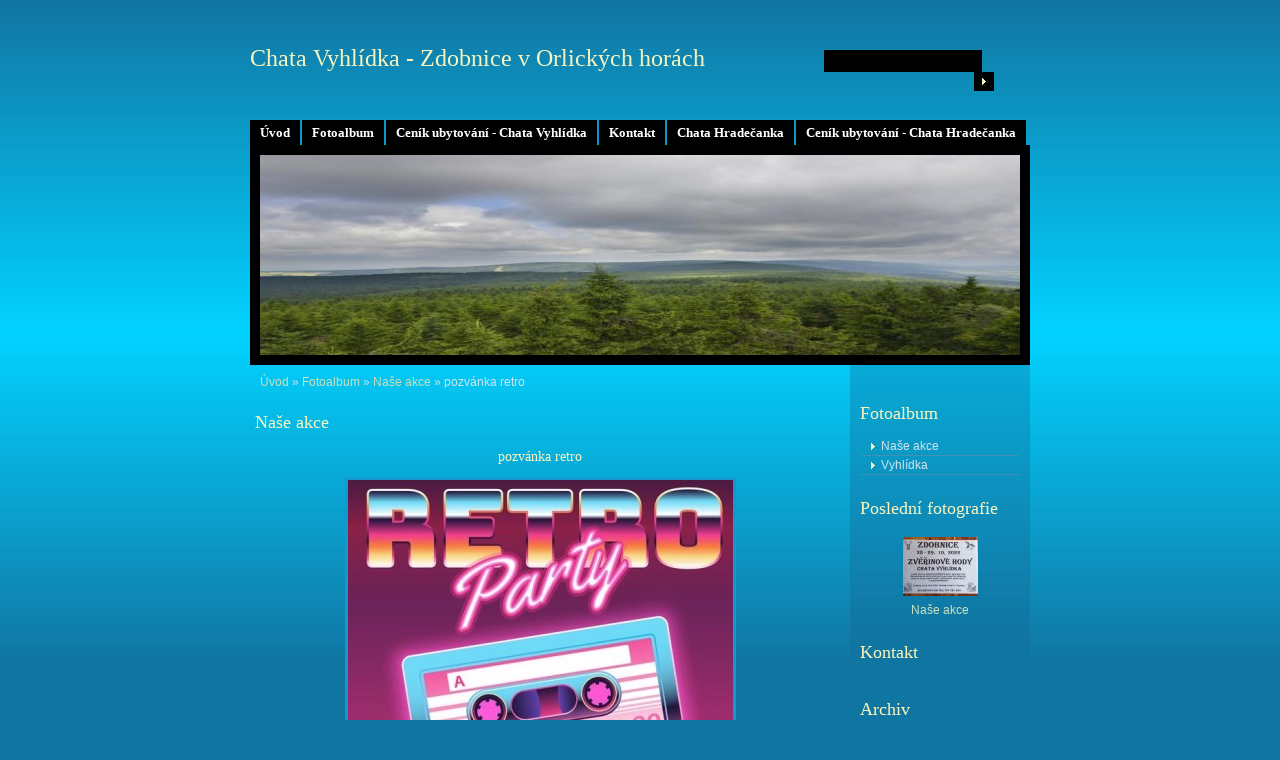

--- FILE ---
content_type: text/html; charset=UTF-8
request_url: https://chata-vyhlidka.estranky.cz/fotoalbum/nase-akce/pozvanka-retro.html
body_size: 5598
content:
<?xml version="1.0" encoding="utf-8"?>
<!DOCTYPE html PUBLIC "-//W3C//DTD XHTML 1.0 Transitional//EN" "http://www.w3.org/TR/xhtml1/DTD/xhtml1-transitional.dtd">
<html lang="cs" xml:lang="cs" xmlns="http://www.w3.org/1999/xhtml" xmlns:fb="http://ogp.me/ns/fb#">

    <head>

        <meta http-equiv="content-type" content="text/html; charset=utf-8" />
        <meta name="description" content="  Chata Vyhlídka ve Zdobnici v Orlických horách je ideálním místem kdykoliv a pro kohokoliv! Vyřádí se tu dospělí, děti tvořivé i zlobivé, zamilované páry prahnoucí po romantice na samotě u lesa, skupinky letitých kamarádů nebo banda digitálních nomádů.
" />
        <meta name="keywords" content="dovolená,Orlické hory,místo,děti" />
        <meta name="robots" content="all,follow" />
        <meta name="author" content="www.chata-vyhlidka.estranky.cz" />
        <meta name="viewport" content="width=device-width, initial-scale=1.0">
        <link href="/rss/articles/data.xml" rel="alternate" type="application/rss+xml" title="Všechny příspěvky" /><link href="/rss/articles/photos.xml" rel="alternate" type="application/rss+xml" title="Fotografie" /><link href="/rss/articles/comments.xml" rel="alternate" type="application/rss+xml" title="Komentáře" />
        <title>
            Chata Vyhlídka - Zdobnice v Orlických horách - Fotoalbum - Naše akce - pozvánka retro
        </title>
        <link rel="stylesheet" href="https://s3a.estranky.cz/css/d1000000162.css?nc=1124800820" type="text/css" /><style type="text/css">@media screen, projection {
	#header .inner_frame{ background: #000 url('/img/ulogo.2.jpeg') 50% 50% no-repeat; }
}</style>
<link rel="stylesheet" href="//code.jquery.com/ui/1.12.1/themes/base/jquery-ui.css">
<script src="//code.jquery.com/jquery-1.12.4.js"></script>
<script src="//code.jquery.com/ui/1.12.1/jquery-ui.js"></script>
<script type="text/javascript" src="https://s3c.estranky.cz/js/ui.js?nc=1" id="index_script" ></script><meta property="og:title" content="pozvánka retro" />
<meta property="og:type" content="article" />
<meta property="og:url" content="https://chata-vyhlidka.estranky.cz/fotoalbum/nase-akce/pozvanka-retro.html" />
<meta property="og:image" content="https://chata-vyhlidka.estranky.cz/img/tiny/104.jpg" />
<meta property="og:site_name" content="Chata Vyhlídka - Zdobnice v Orlických horách" />
<meta property="og:description" content="" />
			<script type="text/javascript">
				dataLayer = [{
					'subscription': 'true',
				}];
			</script>
			
    </head>
    <body class=" contact-active">
        <!-- Wrapping the whole page, may have fixed or fluid width -->
        <div id="whole-page">

            

            <!-- Because of the matter of accessibility (text browsers,
            voice readers) we include a link leading to the page content and
            navigation } you'll probably want to hide them using display: none
            in your stylesheet -->

            <a href="#articles" class="accessibility-links">Jdi na obsah</a>
            <a href="#navigation" class="accessibility-links">Jdi na menu</a>

            <!-- We'll fill the document using horizontal rules thus separating
            the logical chunks of the document apart -->
            <hr />
	    
             
						
			<!-- block for skyscraper and rectangle  -->
            <div id="sticky-box">
                <div id="sky-scraper-block">
                    
                    
                </div>
            </div>
            
            <!-- block for skyscraper and rectangle  -->
			
            <!-- Wrapping the document's visible part -->
            <div id="document">
              <div id="in-document">
                  
                <!-- Hamburger icon -->
                <button type="button" class="menu-toggle" onclick="menuToggle()" id="menu-toggle">
                    <span></span>
                    <span></span>
                    <span></span>
                </button>

                <!-- body of the page -->
                <div id="body">

                    <div id="nav-column">
                      <!-- Such navigation allows both horizontal and vertical rendering -->
<div id="navigation">
    <div class="inner_frame">
        <h2>Menu
            <span id="nav-decoration" class="decoration"></span>
        </h2>
        <nav>
            <menu class="menu-type-standard">
                <li class="">
  <a href="/">Úvod</a>
     
</li>
<li class="">
  <a href="/fotoalbum/">Fotoalbum</a>
     
</li>
<li class="">
  <a href="/clanky/cenik-ubytovani---chata-vyhlidka.html">Ceník ubytování - Chata Vyhlídka</a>
     
</li>
<li class="">
  <a href="/clanky/kontakt/">Kontakt</a>
     
</li>
<li class="">
  <a href="/clanky/chata-hradecanka.html">Chata Hradečanka</a>
     
</li>
<li class="">
  <a href="/clanky/cenik-ubytovani---chata-hradecanka.html">Ceník ubytování - Chata Hradečanka</a>
     
</li>

            </menu>
        </nav>
        <div id="clear6" class="clear">
          &nbsp;
        </div>
    </div>
</div>
<!-- menu ending -->

                        
                        <div id="clear2" class="clear">
                            &nbsp;
                        </div>
                        <hr />

                <!-- header -->
  <div id="header">
     <div class="inner_frame">
        <!-- This construction allows easy image replacement -->
        <h1 class="head-left">
  <a href="https://www.chata-vyhlidka.estranky.cz/" title="Chata Vyhlídka - Zdobnice v Orlických horách" >Chata Vyhlídka - Zdobnice v Orlických horách</a>
  <span title="Chata Vyhlídka - Zdobnice v Orlických horách">
  </span>
</h1>
        <div id="header-decoration" class="decoration">
        </div>
     </div>
  </div>
<!-- /header -->


                <!-- Possible clearing elements (more through the document) -->
                <div id="clear1" class="clear">
                    &nbsp;
                </div>
                <hr />
                
                        <!-- main page content -->
                        <div id="content">
                          <!-- Breadcrumb navigation -->
<div id="breadcrumb-nav">
  <a href="/">Úvod</a> &raquo; <a href="/fotoalbum/">Fotoalbum</a> &raquo; <a href="/fotoalbum/nase-akce/">Naše akce</a> &raquo; <span>pozvánka retro</span>
</div>
<hr />

                          
                          <script language="JavaScript" type="text/javascript">
  <!--
    index_setCookieData('index_curr_photo', 104);
  //-->
</script>

<div id="slide">
  <h2>Naše akce</h2>
  <div id="click">
    <h3 id="photo_curr_title">pozvánka retro</h3>
    <div class="slide-img">
      <a href="javascript:;" class="previous-photo"  id="photo_prev_a" title="předchozí fotka"><span>&laquo;</span></a>  <!-- previous photo -->

      <a href="/fotoalbum/nase-akce/pozvanka-retro.-.html" class="actual-photo" onclick="return index_photo_open(this,'_fullsize');" id="photo_curr_a"><img src="/img/mid/104/pozvanka-retro.jpg" alt=""   id="photo_curr_img" /></a>   <!-- actual shown photo -->

      <a href="#" class="next-photo"  id="photo_next_a" title="další fotka"><span>&raquo;</span></a>  <!-- next photo -->

      <br /> <!-- clear -->
    </div>
    <p id="photo_curr_comment">
      
    </p>
    <div class="fb-like" data-href="https://chata-vyhlidka.estranky.cz/fotoalbum/nase-akce/pozvanka-retro.html" data-layout="standard" data-show-faces="true" data-action="like" data-share="false" data-colorscheme="light"></div>
  </div>
  <div class="slidebar">
  <a href="/fotoalbum/nase-akce/9eb11d42ed11296b6cf3fed43e4a360e.html" onclick="return index_photo_show(0);" title="9eb11d42ed11296b6cf3fed43e4a360e">
    <img src="/img/tiny/99.jpg" width="75" height="68" alt="9eb11d42ed11296b6cf3fed43e4a360e" /></a>
<a href="/fotoalbum/nase-akce/314625539_688071776004089_8781978270069857190_n.html" onclick="return index_photo_show(1);" title="314625539_688071776004089_8781978270069857190_n">
    <img src="/img/tiny/100.jpg" width="75" height="57" alt="314625539_688071776004089_8781978270069857190_n" /></a>
<a href="/fotoalbum/nase-akce/273742336_812589162965108_5072349621750871147_n.html" onclick="return index_photo_show(2);" title="273742336_812589162965108_5072349621750871147_n">
    <img src="/img/tiny/101.jpg" width="75" height="43" alt="273742336_812589162965108_5072349621750871147_n" /></a>
<a href="/fotoalbum/nase-akce/315335606_1824627514559093_7538102662184279135_n-2.html" onclick="return index_photo_show(3);" title="315335606_1824627514559093_7538102662184279135_n 2">
    <img src="/img/tiny/102.jpg" width="53" height="75" alt="315335606_1824627514559093_7538102662184279135_n 2" /></a>
<a href="/fotoalbum/nase-akce/bez-nazvu.html" onclick="return index_photo_show(4);" title="Bez názvu">
    <img src="/img/tiny/103.jpg" width="75" height="64" alt="Bez názvu" /></a>
<a href="/fotoalbum/nase-akce/pozvanka-retro.html" onclick="return index_photo_show(5);" title="pozvánka retro">
    <img src="/img/tiny/104.jpg" width="63" height="75" alt="pozvánka retro" /></a>
<a href="/fotoalbum/nase-akce/zverinove-hody-2.html" onclick="return index_photo_show(6);" title="zvěřinové hody 2">
    <img src="/img/tiny/105.jpg" width="75" height="59" alt="zvěřinové hody 2" /></a>

</div>
<script type="text/javascript">
  <!--
    var index_ss_type = "full";
    var index_photo_data = new Array();
    var index_photo_currentid = 5;
//    var current_photo_a = "<!--/ u_c_p_nfull_curr_href /-->";
//    var current_photo_src = "<!--/ u_c_p_nfull_curr_src /-->";

    index_photo_data[0] = new Array();
index_photo_data[0]["src"] = "/img/mid/99/9eb11d42ed11296b6cf3fed43e4a360e.jpg";
index_photo_data[0]["href"] = "/fotoalbum/nase-akce/9eb11d42ed11296b6cf3fed43e4a360e.-.html";
index_photo_data[0]["title"] = "9eb11d42ed11296b6cf3fed43e4a360e";
index_photo_data[0]["comment"] = "";
index_photo_data[1] = new Array();
index_photo_data[1]["src"] = "/img/mid/100/314625539_688071776004089_8781978270069857190_n.jpg";
index_photo_data[1]["href"] = "/fotoalbum/nase-akce/314625539_688071776004089_8781978270069857190_n.-.html";
index_photo_data[1]["title"] = "314625539_688071776004089_8781978270069857190_n";
index_photo_data[1]["comment"] = "";
index_photo_data[2] = new Array();
index_photo_data[2]["src"] = "/img/mid/101/273742336_812589162965108_5072349621750871147_n.jpg";
index_photo_data[2]["href"] = "/fotoalbum/nase-akce/273742336_812589162965108_5072349621750871147_n.-.html";
index_photo_data[2]["title"] = "273742336_812589162965108_5072349621750871147_n";
index_photo_data[2]["comment"] = "";
index_photo_data[3] = new Array();
index_photo_data[3]["src"] = "/img/mid/102/315335606_1824627514559093_7538102662184279135_n-2.jpg";
index_photo_data[3]["href"] = "/fotoalbum/nase-akce/315335606_1824627514559093_7538102662184279135_n-2.-.html";
index_photo_data[3]["title"] = "315335606_1824627514559093_7538102662184279135_n 2";
index_photo_data[3]["comment"] = "";
index_photo_data[4] = new Array();
index_photo_data[4]["src"] = "/img/mid/103/bez-nazvu.jpg";
index_photo_data[4]["href"] = "/fotoalbum/nase-akce/bez-nazvu.-.html";
index_photo_data[4]["title"] = "Bez názvu";
index_photo_data[4]["comment"] = "";
index_photo_data[5] = new Array();
index_photo_data[5]["src"] = "/img/mid/104/pozvanka-retro.jpg";
index_photo_data[5]["href"] = "/fotoalbum/nase-akce/pozvanka-retro.-.html";
index_photo_data[5]["title"] = "pozvánka retro";
index_photo_data[5]["comment"] = "";
index_photo_data[6] = new Array();
index_photo_data[6]["src"] = "/img/mid/105/zverinove-hody-2.jpg";
index_photo_data[6]["href"] = "/fotoalbum/nase-akce/zverinove-hody-2.-.html";
index_photo_data[6]["title"] = "zvěřinové hody 2";
index_photo_data[6]["comment"] = "";

  //-->
</script>

 
  <div class="slidenav">
    <div class="back" id="photo_prev_div">
      <a href="javascript:;" id="photo_ns_prev_a">&larr; Předchozí</a>

    </div>
    <div class="forward" id="photo_next_div">
      <a href="#" id="photo_ns_next_a">Další &rarr;</a>

    </div>
    <a href="/fotoalbum/nase-akce/">Zpět do složky</a>
    <br />
  </div>
  
  <script type="text/javascript">
    <!--
      index_photo_init ();
    //-->
  </script>
</div>

                        </div>
                        <!-- /main page content -->

                        <!-- Side column left/right -->
                        <div class="column">

                            <!-- Inner column -->
                            <div class="inner_frame inner-column">
                              
                              
                              
                              
                              
                              <!-- Photo album -->
  <div id="photo-album-nav" class="section">
    <h2>Fotoalbum
      <span id="photo-album-decoration" class="decoration">
      </span></h2>
    <div class="inner_frame">
      <ul>
        <li class="first ">
  <a href="/fotoalbum/nase-akce/">
    Naše akce</a></li>
<li class="last ">
  <a href="/fotoalbum/vyhlidka/">
    Vyhlídka</a></li>

      </ul>
    </div>
  </div>
<!-- /Photo album -->
<hr />

                              <!-- Last photo -->
  <div id="last-photo" class="section">
    <h2>Poslední fotografie
      <span id="last-photo-decoration" class="decoration">
      </span></h2>
    <div class="inner_frame">
      <div class="wrap-of-wrap">
        <div class="wrap-of-photo">
          <a href="/fotoalbum/nase-akce/">
            <img src="/img/tiny/105.jpg" alt="zvěřinové hody 2" width="75" height="59" /></a>
        </div>
      </div>
      <span>
        <a href="/fotoalbum/nase-akce/">Naše akce</a>
      </span>
    </div>
  </div>
<!-- /Last photo -->
<hr />

                               
                              
                              <!-- Contact -->
  <div id="contact-nav" class="section">
    <h2>Kontakt
      <span id="contact-nav-decoration" class="decoration">
      </span></h2>
    <div class="inner_frame">
      <address>
        <!--/ u_m_con_items /-->
      </address>
    </div>
  </div>
<!-- /Contact -->

                              
                              
                              
                              
                              <!-- Search -->
  <div id="search" class="section">
    <h2>Vyhledávání
      <span id="search-decoration" class="decoration">
      </span></h2>
    <div class="inner_frame">
      <form action="https://katalog.estranky.cz/" method="post">
        <fieldset>
          <input type="hidden" id="uid" name="uid" value="1473270" />
          <input name="key" id="key" />
          <br />
          <span class="clButton">
            <input type="submit" id="sendsearch" value="Vyhledat" />
          </span>
        </fieldset>
      </form>
    </div>
  </div>
<!-- /Search -->
<hr />

                              <!-- Archive -->
  <div id="calendar" class="section">
    <h2>Archiv
      <span id="archive-decoration" class="decoration">
      </span></h2>
    <div class="inner_frame">
      <!-- Keeping in mind people with disabilities (summary, caption) as well as worshipers of semantic web -->
      <table summary="Tabulka představuje kalendář, sloužící k listování podle data.">
        <!-- You should hide caption using CSS -->
        <caption>
          Kalendář
        </caption>
        <tbody>
  <tr id="archive-small">
    <td class="archive-nav-l"><a href="/archiv/m/2025/12/01/">&lt;&lt;</a></td>
    <td colspan="5" class="archive-nav-c">leden / 2026</td>
    <td class="archive-nav-r">&gt;&gt;</td>
  </tr>
</tbody>

      </table>
    </div>
  </div>
<!-- /Archive -->
<hr />

                              <!-- RSS -->
  <div id="rss-nav" class="section">
    <h2>RSS
      <span id="rss-nav-decoration" class="decoration">
      </span></h2>
    <div class="inner_frame">
      <ul>
        <li>
          <a href="/archiv/rss/">
            Přehled zdrojů</a></li>
      </ul>
    </div>
  </div>
<!-- /RSS -->
<hr />

                              <!-- Stats -->
  <div id="stats" class="section">
    <h2>Statistiky
      <span id="stats-decoration" class="decoration">
      </span></h2>
    <div class="inner_frame">
      <!-- Keeping in mind people with disabilities (summary, caption) as well as worshipers of semantic web -->
      <table summary="Statistiky">

        <tfoot>
          <tr>
            <th scope="row">Online:</th>
            <td>1</td>
          </tr>
        </tfoot>

        <tbody>
          <tr>
            <th scope="row">Celkem:</th>
            <td>56600</td>
          </tr>
          <tr>
            <th scope="row">Měsíc:</th>
            <td>832</td>
          </tr>
          <tr>
            <th scope="row">Den:</th>
            <td>34</td>
          </tr>
        </tbody>
      </table>
    </div>
  </div>
<!-- Stats -->
<hr />
                            </div>
                            <!-- /Inner column -->

                            <div id="clear4" class="clear">
                                &nbsp;
                            </div>

                        </div>
                        <!-- konci first column -->
                    </div>
                    
                    <div id="clear3" class="clear">
                        &nbsp;
                    </div>
                    <hr />
                    
                    <div id="decoration1" class="decoration">
                    </div>
                    <div id="decoration2" class="decoration">
                    </div>
                    <!-- /Meant for additional graphics inside the body of the page -->
                </div>
                <!-- /body -->

                <div id="clear5" class="clear">
                    &nbsp;
                </div>
                <hr />

                                <!-- Footer -->
                <div id="footer">
                    <div class="inner_frame">
                        <p>
                            &copy; 2026 eStránky.cz <span class="hide">|</span> <a class="promolink promolink-paid" href="//www.estranky.cz/" title="Tvorba webových stránek zdarma, jednoduše a do 5 minut."><strong>Tvorba webových stránek</strong></a> 
                             | <a class="rss" href="/archiv/rss/">RSS</a>
                            
                            
                            
                            
                            
                        </p>
                        
                        
                    </div>
                </div>
                <!-- /Footer -->


                <div id="clear7" class="clear">
                    &nbsp;
                </div>

                <div id="decoration3" class="decoration">
                </div>
                <div id="decoration4" class="decoration">
                </div>
                <!-- /Meant for additional graphics inside the document -->

              </div>
            </div>

            <div id="decoration5" class="decoration">
            </div>
            <div id="decoration6" class="decoration">
            </div>
            <!-- /Meant for additional graphics inside the page -->

                              
			      <!-- block for board position-->
        </div>
<div id="fb-root"></div>
<script async defer src="https://connect.facebook.net/cs_CZ/sdk.js#xfbml=1&version=v3.2&appId=979412989240140&autoLogAppEvents=1"></script><!-- NO GEMIUS -->
    </body>
</html>